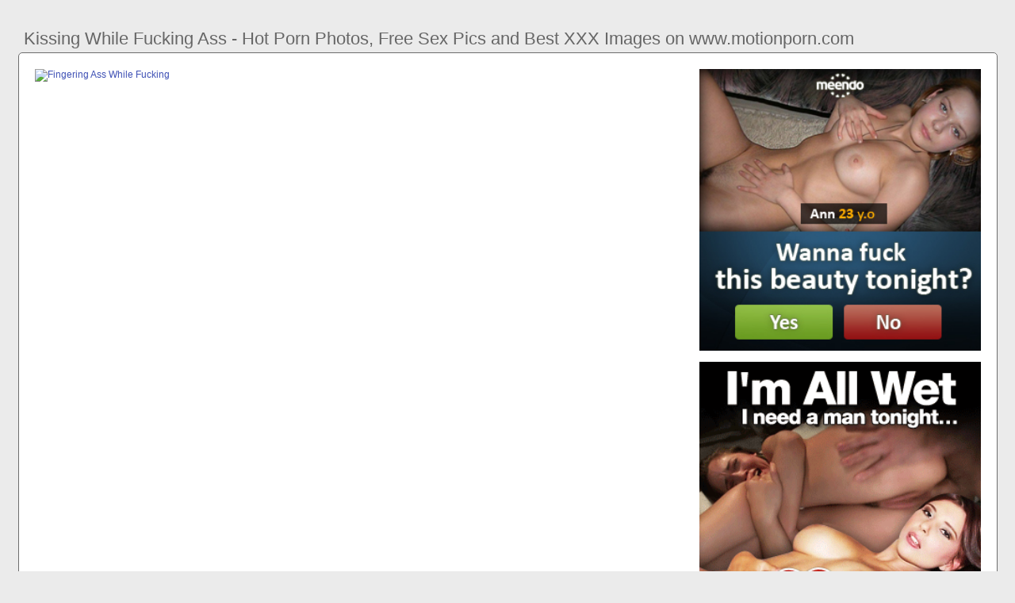

--- FILE ---
content_type: text/html; charset=UTF-8
request_url: https://www.motionporn.com/kissing-while-fucking-ass
body_size: 5561
content:
<!DOCTYPE html PUBLIC "-//W3C//DTD HTML 4.01//EN" "http://www.w3.org/TR/html4/strict.dtd"><html><head><title>Kissing While Fucking Ass - Hot Porn Photos, Free Sex Pics and Best XXX Images on www.motionporn.com</title><meta http-equiv="Content-Type" content="text/html; charset=utf-8"><meta name="viewport" content="width=device-width, initial-scale=1"><script type="text/javascript" src="https://ajax.googleapis.com/ajax/libs/jquery/3.5.1/jquery.min.js"></script><script src="js/jquery.lazyload.min.js"></script><style>body,div,h1,li,ul{margin:0;padding:0}img{border:0;vertical-align:bottom}ul{font-size:13px;line-height:20px;padding:0 10px;list-style:none}h1{font-size:100%;font-weight:400;float:left;color:#666;padding:0 2px;font-size:22px;line-height:25px}q:after,q:before{content:''}a *{cursor:pointer}html{height:100%;background:#ebebeb}body{font-size:12px;line-height:14px;font-family:Arial,Helvetica,sans-serif;min-height:100%;min-width:320px;position:relative;color:#999;-webkit-text-size-adjust:none;-ms-text-size-adjust:none}a{color:#3f51b5;text-decoration:none;cursor:pointer}a:hover{color:#eb0000}p{margin:10px}.zyg80{border:1px solid #6d6d6d;border-radius:5px;margin:10px;padding:10px;text-align:center;background:#a5a5a5;font-size:22px;line-height:35px}.rsq52{max-width:1235px;padding:0 0;margin:0 auto;overflow:hidden;position:relative}.xb16{font-weight: bold; font-size: 20px; color: #666}.bhr47{background:#fff;border:1px solid #6d6d6d;-webkit-border-radius:5px;border-radius:5px;padding:9px;overflow:hidden}.fwz11{padding:36px 5px 8px 5px}.fwz11:after{content:"";display:block;clear:both}.tx19 img{vertical-align:bottom}.wjs12{overflow:hidden;width:100%;text-align:center}.cs52{margin:-15px 0 0 -15px}.wjs12 .jt38{float:left;display:inline;text-align:left;margin:15px 0 0 15px;width:180px;padding:5px;-webkit-border-radius:3px;border-radius:3px;background:#ebebeb}.wjs12 .jt38 a{display:block;outline:0}.jt38 .pu93{position:relative;background:#000;overflow:hidden}.wjs12 .pu93{width:180px;height:135px}.jt38 .pu93 img{position: absolute;top:50%;left:50%;transform:translate(-50%,-50%);width:240px;height:auto;object-fit:cover;}.jt38 .qmf89{font-weight:700;margin:7px 2px;height:28px;overflow:hidden;display:block}.jt38 .du83{margin:0 5px 2px 5px;color:#666;overflow:hidden}.jt38 .du83:after{content:"";display:block;clear:both}.jt38 .yhe5,.jt38 .ch92,.jt38 .zkq46{float:left}.jt38 .qm54{float:right}.qzi87{width:100%;overflow:hidden}.jt8{padding:10px;-webkit-border-radius:5px;border-radius:5px;margin:-3px 0 0;background:#fff;border:1px solid #6d6d6d}.jt8:after{content:"";display:block;clear:both}.jt8 .pj17{overflow:hidden}.jt8 .dgr85{margin:0 0 0;border:0 solid #fff;background:#fff}.jt8 .ocp3{float:right;margin-left:10px;padding:10px}.avq10{border:0 solid #1f1f1f;padding:10px;color:#9b9b9b;-webkit-border-radius:3px;border-radius:3px;width:100%}.qg59{width:100%;overflow:hidden;margin:20px 0 0}.qg59 .gr27{font-weight: bold; font-size: 20px; color: #666;overflow:hidden}.qg59 .gr27 li{float:left;margin:0 2px 0 0;overflow:hidden;-webkit-border-radius:3px 3px 0 0;border-radius:3px 3px 0 0}.qg59 .gr27 a,.qg59 .gr27 span{float:left;height:27px;font-weight:700;color:#666;padding:11px 11px 0}.qg59 .gr27 a:hover{color:#fff;cursor:pointer}.qg59 .gr27 span{color:#666}.qg59 .bhr47{border-radius:0 5px 5px}@media screen and (max-width:1255px){.wjs12 .jt38{float:none;display:inline-block;vertical-align:top}.jt8 .pj17{float:none;width:auto}}@media screen and (max-width:860px){.jt8 .ocp3{display:none}.qg59 .gr27 li:nth-child(3){display:none}}@media screen and (max-width:785px){.xb16{text-align:center}.cyq69{width:90%;padding:10px 0}.fwz11{padding:10px 5px 8px 5px}}@media screen and (max-width:640px){.avq10,.bhr47,.qg59 .bhr47,.jt8{padding:5px;-webkit-border-radius:0;border-radius:0}.fwz11 h2{float:none;text-align:center;margin-bottom:5px}.rsq52{padding:0}.jt8 .dgr85{border:none}.qg59 .gr27 li:nth-child(2){display:none}}@media screen and (max-width:420px){.cs52{margin:-10px 0 0 0}.wjs12 .jt38{margin:10px 0 0 0;width:140px}.wjs12 .pu93{width:140px;height:105px}.jt38 .du83{margin:0 0 2px}.avq10{border-width:2px 0 0 0}}.gz10{width:350px;height:auto;font-weight:700;font-size:13px;line-height: 1.3}.fz16{border: 1px solid #6d6d6d;border-radius: 5px;margin: 10px;padding: 10px;text-align: center;background: #ebebeb;font-size: 20px;line-height: 30px;}</style><meta name="keywords" content="kissing while fucking ass, fingering ass while fucking"><meta name="description" content="Kissing while fucking ass, fingering ass while fucking, grabbing ass while fucking"><meta name="robots" content="index, follow"></head><body><div class="rsq52"><div class="qzi87"><div class="fwz11"><h1>Kissing While Fucking Ass - Hot Porn Photos, Free Sex Pics and Best XXX Images on www.motionporn.com</h1></div><div class="jt8"><div class="ocp3"><div class="tx19"><a href="/sexdating58" target="_blank"><img src="ads/37.jpeg" width="355" height="355"><br><br><img src="ads/1.gif" width="355" height="355"><br><br><img src="ads/20.gif" width="355" height="355"><br><br></a><div class="xb16"><br><br>Recent posts<br><br></div><div class="gz10"><ul><li><a href="fucking-while-phone-boyfriend">Fucking While Phone Boyfriend</a></li><li><a href="fucking-while-eating-dinner">Fucking While Eating Dinner</a></li><li><a href="fucking-while-using-vibrator">Fucking While Using Vibrator</a></li><li><a href="fucking-my-cousin-big-ass">Fucking My Cousin Big Ass</a></li><li><a href="ball-licking-while-fucking">Ball Licking While Fucking</a></li><li><a href="fucking-while-listening-music">Fucking While Listening Music</a></li><li><a href="fucking-thick-ass-black-girl">Fucking Thick Ass Black Girl</a></li><li><a href="teen-squirt-while-fucking">Teen Squirt While Fucking</a></li><li><a href="rubs-clit-while-fucking">Rubs Clit While Fucking</a></li><li><a href="pussy-licked-while-ass-fucked">Pussy Licked While Ass Fucked</a></li><li><a href="squirt-while-fucking-bondage">Squirt While Fucking Bondage</a></li><li><a href="the-phone-while-fucking">The Phone While Fucking</a></li><li><a href="bbw-fucking-while-the-phone">Bbw Fucking While The Phone</a></li><li><a href="fucking-while-her-parents-home">Fucking While Her Parents Home</a></li><li><a href="fucking-while-knocking-door">Fucking While Knocking Door</a></li><li><a href="playing-tits-while-fucking">Playing Tits While Fucking</a></li><li><a href="ebony-farting-while-fucking">Ebony Farting While Fucking</a></li><li><a href="fucking-while-being-fucked">Fucking While Being Fucked</a></li><li><a href="wife-kissing-fucking-bbc">Wife Kissing Fucking Bbc</a></li><li><a href="fucking-step-mom-while-phone">Fucking Step Mom While Phone</a></li><li><a href="no-hands-kissing-challenge">No Hands Kissing Challenge</a></li><li><a href="lesbians-wet-tongue-kissing">Lesbians Wet Tongue Kissing</a></li><li><a href="amateur-cheats-while-bf-work">Amateur Cheats While Bf Work</a></li><li><a href="punching-balls-while-cumming">Punching Balls While Cumming</a></li><li><a href="phat-ass-pornstar-lela-star">Phat Ass Pornstar Lela Star</a></li><li><a href="ashley-alban-ass-cumshot">Ashley Alban Ass Cumshot</a></li><li><a href="rough-fucking-after-argument">Rough Fucking After Argument</a></li><li><a href="boobs-out-while-driving">Boobs Out While Driving</a></li><li><a href="light-skin-hoes-fucking">Light Skin Hoes Fucking</a></li><li><a href="deep-tongue-kissing-lesbians">Deep Tongue Kissing Lesbians</a></li><li><a href="amateur-cumming-while-sucking">Amateur Cumming While Sucking</a></li><li><a href="man-fucking-another-man">Man Fucking Another Man</a></li><li><a href="fucking-outside-the-pool">Fucking Outside The Pool</a></li><li><a href="hot-lesbians-kissing-naked">Hot Lesbians Kissing Naked</a></li><li><a href="guy-masturbating-while-driving">Guy Masturbating While Driving</a></li><li><a href="girls-fucking-guys-strapons">Girls Fucking Guys Strapons</a></li></ul></div></div></div><div class="pj17"><div class="dgr85"><div style="width:97%;height:0;padding-top:153%;position:relative;"><a href="/sexdating58" target="_blank"><img src="https://goodsexporn.org/media/galleries/535b140444318/11.jpg" class="img-responsive lazy" title="Fingering Ass While Fucking" alt="Fingering Ass While Fucking" width="100%" style="position:absolute;top:0;left:0;margin:10px;"></a></div><p><a href="/sexdating58" target="_blank"><img src="https://tse1.mm.bing.net/th?id=OIP.jHPy1ukgmDN0cvS7fr0L9gHaLH&pid=15.1" class="img-responsive lazy" title="Grabbing Ass While Fucking" alt="Grabbing Ass While Fucking" width="100%"></a></p><p><a href="/sexdating58" target="_blank"><img src="https://cdnxw1.youx.xxx/content/2/075/2075283_205e70b.jpg" class="img-responsive lazy" title="Ass Spanking While Fucking" alt="Ass Spanking While Fucking" width="100%"></a></p><p><a href="/sexdating58" target="_blank"><img src="https://10363-2.s.cdn13.com/media/videos/tmb/000/007/319/big/1.jpg" class="img-responsive lazy" title="Squirt While Fucking Ass" alt="Squirt While Fucking Ass" width="100%"></a></p><p><a href="/sexdating58" target="_blank"><img src="https://tse4.mm.bing.net/th?id=OIP.jEFOh10vZamQYGmeHQOC0AD2D9&pid=15.1" class="img-responsive lazy" title="Romantic Kissing While Fucking" alt="Romantic Kissing While Fucking" width="100%"></a></p><p>Watch Kissing While Fucking Ass porn videos for free, here on www.motionporn.com. Discover the growing collection of high quality Most Relevant XXX movies and</p><p><a href="/sexdating58" target="_blank"><img src="https://thumb-p1.xhcdn.com/a/NaY8d187jy64E0q_ijE0Og/000/354/453/491_450.jpg" class="img-responsive lazy" title="Fucking Black Girl Fat Ass" alt="Fucking Black Girl Fat Ass" width="100%"></a></p><p>Watch Kissing While Anal porn videos for free, here on www.motionporn.com. Discover No other sex tube is more popular and features more Kissing While Anal scenes than www.motionporn.com! Browse have to be quiet while I fuck my ass in the bathroom.</p><p><a href="/sexdating58" target="_blank"><img src="https://www.megatube.xxx/contents/videos_sources/51000/51856/screenshots/6.jpg" class="img-responsive lazy" title="Clit Play While Fucking" alt="Clit Play While Fucking" width="100%"></a></p><p><a href="/sexdating58" target="_blank"><img src="https://s.smutty.com/media_smutty/d/r/e/e/b/dreemee-lisa-ann-fucking-milf-fu-c9e.jpg" class="img-responsive lazy" title="Fucking While Wife Watches" alt="Fucking While Wife Watches" width="100%"></a></p><p><a href="/sexdating58" target="_blank"><img src="https://static-ca-cdn.eporner.com/gallery/lU/Gq/EplTBX1GqlU/243578-kissing-her-ass_880x660.jpg" class="img-responsive lazy" title="Fucking My Big Ass Cousin" alt="Fucking My Big Ass Cousin" width="100%"></a></p><p><a href="/sexdating58" target="_blank"><img src="https://xbabe.com/contents/videos_screenshots/155000/155321/preview.jpg" class="img-responsive lazy" title="Ass Fucking French Amateur" alt="Ass Fucking French Amateur" width="100%"></a></p></div></div><div class="avq10"><div class="jt38">The best kissing while fucking porn videos are right here at www.motionporn.com. Click here now Hot Trans Casey Kisses Fucks Dirty Slut Boy's Ass in Hotel Room. 458669 kissing while fucking FREE videos found on www.motionporn.com for this search.</div></div></div><div class="qg59"><ul class="gr27">Related Posts</ul><div class="bhr47"><div class="wjs12"><div class="cs52"><div class="jt38"><a href="fingering-ass-while-fucking" title="Fingering Ass While Fucking"><div class="pu93"><img class="img lazy" data-original="https://thumb-lvlt.xhcdn.com/a/odYOQ2IOhH3BP3PQqTbHMw/005/363/930/2000x2000.8.jpg" alt="Fingering Ass While Fucking" data-cnt="5" height="135" width="180"></div><strong class="qmf89">Fingering Ass While Fucking</strong><div class="du83"><div class="ch92">3 month ago</div><div class="qm54">2655</div></div></a></div><div class="jt38"><a href="grabbing-ass-while-fucking" title="Grabbing Ass While Fucking"><div class="pu93"><img class="img lazy" data-original="https://imggen.eporner.com/373997/960/720/1.jpg" alt="Grabbing Ass While Fucking" data-cnt="5" height="135" width="180"></div><strong class="qmf89">Grabbing Ass While Fucking</strong><div class="du83"><div class="ch92">7 month ago</div><div class="qm54">1592</div></div></a></div><div class="jt38"><a href="ass-spanking-while-fucking" title="Ass Spanking While Fucking"><div class="pu93"><img class="img lazy" data-original="https://media.fuqer.com/thumbs/5/c/8/8/4/5c880962a0cea2.mp4/5c880962a0cea2.mp4-3b.jpg" alt="Ass Spanking While Fucking" data-cnt="5" height="135" width="180"></div><strong class="qmf89">Ass Spanking While Fucking</strong><div class="du83"><div class="ch92">2 month ago</div><div class="qm54">5256</div></div></a></div><div class="jt38"><a href="squirt-while-fucking-ass" title="Squirt While Fucking Ass"><div class="pu93"><img class="img lazy" data-original="https://images.amateurporn.photos/pictures/myveryfirsttime22/04.jpg" alt="Squirt While Fucking Ass" data-cnt="5" height="135" width="180"></div><strong class="qmf89">Squirt While Fucking Ass</strong><div class="du83"><div class="ch92">11 month ago</div><div class="qm54">8160</div></div></a></div><div class="jt38"><a href="romantic-kissing-while-fucking" title="Romantic Kissing While Fucking"><div class="pu93"><img class="img lazy" data-original="https://img3-tw.alphaxcdn.com/127000/127015/preview.jpg" alt="Romantic Kissing While Fucking" data-cnt="5" height="135" width="180"></div><strong class="qmf89">Romantic Kissing While Fucking</strong><div class="du83"><div class="ch92">6 month ago</div><div class="qm54">9532</div></div></a></div><div class="jt38"><a href="fucking-black-girl-fat-ass" title="Fucking Black Girl Fat Ass"><div class="pu93"><img class="img lazy" data-original="https://i2.wp.com/morefunforyou.com/wp-content/uploads/2014/09/big-booty-black-girl-fucked-by-long-cock.jpg?fit=1280%2C853&ssl=1" alt="Fucking Black Girl Fat Ass" data-cnt="5" height="135" width="180"></div><strong class="qmf89">Fucking Black Girl Fat Ass</strong><div class="du83"><div class="ch92">8 month ago</div><div class="qm54">4224</div></div></a></div><div class="jt38"><a href="clit-play-while-fucking" title="Clit Play While Fucking"><div class="pu93"><img class="img lazy" data-original="https://img.empstatic.com/a16:9w990r/thumbs/a5/347440-11l.jpg" alt="Clit Play While Fucking" data-cnt="5" height="135" width="180"></div><strong class="qmf89">Clit Play While Fucking</strong><div class="du83"><div class="ch92">11 month ago</div><div class="qm54">6459</div></div></a></div><div class="jt38"><a href="fucking-while-wife-watches" title="Fucking While Wife Watches"><div class="pu93"><img class="img lazy" data-original="https://www.jizz.us/media/thumbs/5/d/b/a/e/5dbae6cbda13c-husband-fucking-friend-while-wife-watches.mp4/5dbae6cbda13c-husband-fucking-friend-while-wife-watches.mp4-1b.jpg" alt="Fucking While Wife Watches" data-cnt="5" height="135" width="180"></div><strong class="qmf89">Fucking While Wife Watches</strong><div class="du83"><div class="ch92">4 month ago</div><div class="qm54">3354</div></div></a></div><div class="jt38"><a href="fucking-my-big-ass-cousin" title="Fucking My Big Ass Cousin"><div class="pu93"><img class="img lazy" data-original="https://cdn77-pic.xvideos-cdn.com/videos/thumbs169poster/68/8b/38/688b3845468e9ab9e54a4410521ed427/688b3845468e9ab9e54a4410521ed427.1.jpg" alt="Fucking My Big Ass Cousin" data-cnt="5" height="135" width="180"></div><strong class="qmf89">Fucking My Big Ass Cousin</strong><div class="du83"><div class="ch92">2 month ago</div><div class="qm54">2331</div></div></a></div><div class="jt38"><a href="ass-fucking-french-amateur" title="Ass Fucking French Amateur"><div class="pu93"><img class="img lazy" data-original="https://cdn77-pic.xvideos-cdn.com/videos/thumbs169poster/98/c8/4b/98c84bba525b05f71720b4a4ec152fdb/98c84bba525b05f71720b4a4ec152fdb.13.jpg" alt="Ass Fucking French Amateur" data-cnt="5" height="135" width="180"></div><strong class="qmf89">Ass Fucking French Amateur</strong><div class="du83"><div class="ch92">4 month ago</div><div class="qm54">2362</div></div></a></div><div class="jt38"><a href="fucking-big-ass-step-mom" title="Fucking Big Ass Step Mom"><div class="pu93"><img class="img lazy" data-original="https://cdn77-pic.xnxx-cdn.com/videos/thumbs169xnxxposter/97/3c/b4/973cb444294668976ae5cb6461595f96/973cb444294668976ae5cb6461595f96.2.jpg" alt="Fucking Big Ass Step Mom" data-cnt="5" height="135" width="180"></div><strong class="qmf89">Fucking Big Ass Step Mom</strong><div class="du83"><div class="ch92">3 month ago</div><div class="qm54">4130</div></div></a></div><div class="jt38"><a href="anal-vibrator-while-fucking" title="Anal Vibrator While Fucking"><div class="pu93"><img class="img lazy" data-original="https://cdn.ratedgross.com/contents/videos_screenshots/18000/18641/preview.jpg" alt="Anal Vibrator While Fucking" data-cnt="5" height="135" width="180"></div><strong class="qmf89">Anal Vibrator While Fucking</strong><div class="du83"><div class="ch92">8 month ago</div><div class="qm54">2011</div></div></a></div><div class="jt38"><a href="fucking-while-husband-home" title="Fucking While Husband Home"><div class="pu93"><img class="img lazy" data-original="https://img-l3.xnxx-cdn.com/videos/thumbs169/fe/61/3f/fe613f40a597f1ea74837078bb778d76/mozaique.jpg" alt="Fucking While Husband Home" data-cnt="5" height="135" width="180"></div><strong class="qmf89">Fucking While Husband Home</strong><div class="du83"><div class="ch92">11 month ago</div><div class="qm54">2844</div></div></a></div><div class="jt38"><a href="fucking-while-getting-massage" title="Fucking While Getting Massage"><div class="pu93"><img class="img lazy" data-original="https://cdn77-pic.xnxx-cdn.com/videos/thumbs169xnxxposter/e5/d8/84/e5d884475caafe695fc68bb8a581a926/e5d884475caafe695fc68bb8a581a926.7.jpg" alt="Fucking While Getting Massage" data-cnt="5" height="135" width="180"></div><strong class="qmf89">Fucking While Getting Massage</strong><div class="du83"><div class="ch92">10 month ago</div><div class="qm54">5290</div></div></a></div><div class="jt38"><a href="ass-fucked-while-tied-up" title="Ass Fucked While Tied Up"><div class="pu93"><img class="img lazy" data-original="https://cdn2.bdsm.one/thumbs/original/765/2432253/19.jpg" alt="Ass Fucked While Tied Up" data-cnt="5" height="135" width="180"></div><strong class="qmf89">Ass Fucked While Tied Up</strong><div class="du83"><div class="ch92">11 month ago</div><div class="qm54">2394</div></div></a></div><div class="jt38"><a href="fucking-my-daughter-the-ass" title="Fucking My Daughter The Ass"><div class="pu93"><img class="img lazy" data-original="https://cdn5-images.motherlessmedia.com/images/62D5B1E.jpg" alt="Fucking My Daughter The Ass" data-cnt="5" height="135" width="180"></div><strong class="qmf89">Fucking My Daughter The Ass</strong><div class="du83"><div class="ch92">2 month ago</div><div class="qm54">3492</div></div></a></div><div class="jt38"><a href="vibrator-orgasm-while-fucking" title="Vibrator Orgasm While Fucking"><div class="pu93"><img class="img lazy" data-original="https://www.pornalin.com/contents/videos_screenshots/4000/4037/preview.mp4.jpg" alt="Vibrator Orgasm While Fucking" data-cnt="5" height="135" width="180"></div><strong class="qmf89">Vibrator Orgasm While Fucking</strong><div class="du83"><div class="ch92">1 month ago</div><div class="qm54">5318</div></div></a></div><div class="jt38"><a href="cuckold-licks-while-fucking" title="Cuckold Licks While Fucking"><div class="pu93"><img class="img lazy" data-original="https://cdn1-thumbnails.4tube.com/8/0/1/0/5/6/6/5/4/835x470/298.jpeg" alt="Cuckold Licks While Fucking" data-cnt="5" height="135" width="180"></div><strong class="qmf89">Cuckold Licks While Fucking</strong><div class="du83"><div class="ch92">2 month ago</div><div class="qm54">6084</div></div></a></div><div class="jt38"><a href="fingering-butt-while-fucking" title="Fingering Butt While Fucking"><div class="pu93"><img class="img lazy" data-original="https://thumb-lvlt.xhcdn.com/a/odYOQ2IOhH3BP3PQqTbHMw/005/363/930/2000x2000.8.jpg" alt="Fingering Butt While Fucking" data-cnt="5" height="135" width="180"></div><strong class="qmf89">Fingering Butt While Fucking</strong><div class="du83"><div class="ch92">1 month ago</div><div class="qm54">9304</div></div></a></div><div class="jt38"><a href="milf-squirt-while-fucking" title="Milf Squirt While Fucking"><div class="pu93"><img class="img lazy" data-original="https://cdni.sleazyneasy.com/contents/videos_screenshots/1779000/1779557/preview.jpg" alt="Milf Squirt While Fucking" data-cnt="5" height="135" width="180"></div><strong class="qmf89">Milf Squirt While Fucking</strong><div class="du83"><div class="ch92">10 month ago</div><div class="qm54">2966</div></div></a></div><div class="jt38"><a href="fucking-two-chicks-the-ass" title="Fucking Two Chicks The Ass"><div class="pu93"><img class="img lazy" data-original="https://goodsexporn.org/media/galleries/555c08df496f5/3.jpg" alt="Fucking Two Chicks The Ass" data-cnt="5" height="135" width="180"></div><strong class="qmf89">Fucking Two Chicks The Ass</strong><div class="du83"><div class="ch92">6 month ago</div><div class="qm54">9642</div></div></a></div><div class="jt38"><a href="fucking-my-girl-the-ass" title="Fucking My Girl The Ass"><div class="pu93"><img class="img lazy" data-original="https://thumb-lvlt.xhcdn.com/a/Rll8oSIh5iF9gLjV-ODJfA/012/645/605/2000x2000.10.jpg" alt="Fucking My Girl The Ass" data-cnt="5" height="135" width="180"></div><strong class="qmf89">Fucking My Girl The Ass</strong><div class="du83"><div class="ch92">10 month ago</div><div class="qm54">4473</div></div></a></div><div class="jt38"><a href="holding-her-while-fucking" title="Holding Her While Fucking"><div class="pu93"><img class="img lazy" data-original="https://images.petitehdporn.com/videos/eye_candy/photos/10.jpg" alt="Holding Her While Fucking" data-cnt="5" height="135" width="180"></div><strong class="qmf89">Holding Her While Fucking</strong><div class="du83"><div class="ch92">6 month ago</div><div class="qm54">5545</div></div></a></div><div class="jt38"><a href="fucking-grandma-the-ass" title="Fucking Grandma The Ass"><div class="pu93"><img class="img lazy" data-original="https://thumb-lvlt.xhcdn.com/a/0XxGm1Hquu1dOVywD59i6w/009/127/665/2000x2000.3.jpg" alt="Fucking Grandma The Ass" data-cnt="5" height="135" width="180"></div><strong class="qmf89">Fucking Grandma The Ass</strong><div class="du83"><div class="ch92">3 month ago</div><div class="qm54">5989</div></div></a></div></div></div></div></div></div><br><br><br>2023 <a href="https://www.motionporn.com">www.motionporn.com</a><script type="text/javascript">$(function() {$("img.lazy").lazyload({threshold : 300});});pu();</script><script defer src="https://static.cloudflareinsights.com/beacon.min.js/vcd15cbe7772f49c399c6a5babf22c1241717689176015" integrity="sha512-ZpsOmlRQV6y907TI0dKBHq9Md29nnaEIPlkf84rnaERnq6zvWvPUqr2ft8M1aS28oN72PdrCzSjY4U6VaAw1EQ==" data-cf-beacon='{"version":"2024.11.0","token":"a0363a46d2484c5cbfbe4ad2328eb332","r":1,"server_timing":{"name":{"cfCacheStatus":true,"cfEdge":true,"cfExtPri":true,"cfL4":true,"cfOrigin":true,"cfSpeedBrain":true},"location_startswith":null}}' crossorigin="anonymous"></script>
</body></html>
